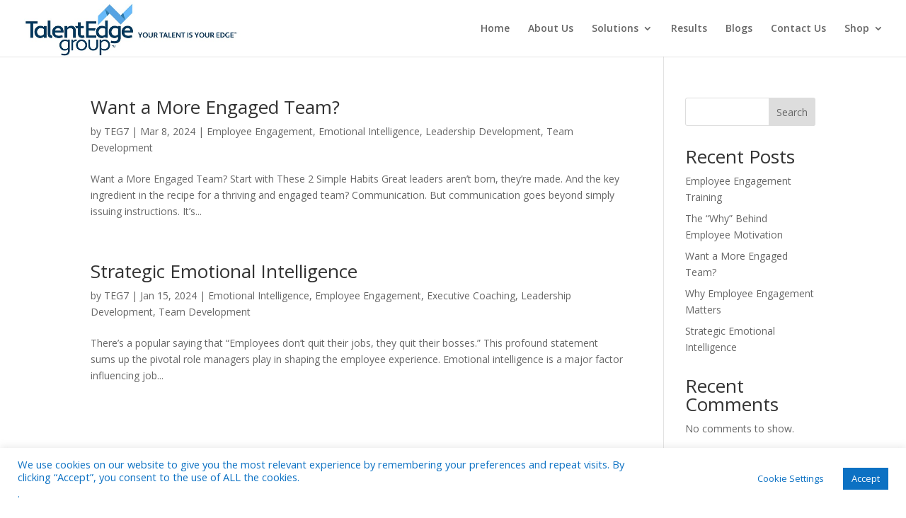

--- FILE ---
content_type: text/css
request_url: https://talentedgegroup.com/wp-content/et-cache/153/et-core-unified-cpt-deferred-153.min.css?ver=1765469111
body_size: 237
content:
.et-db #et-boc .et-l .et_pb_section_0_tb_footer{min-height:390.4px}.et-db #et-boc .et-l .et_pb_section_0_tb_footer.et_pb_section{background-color:rgba(57,139,211,0.97)!important}.et-db #et-boc .et-l .et_pb_image_0_tb_footer{width:72%;max-width:72%;text-align:left;margin-left:0}.et-db #et-boc .et-l .et_pb_image_1_tb_footer{background-color:RGBA(255,255,255,0);padding-bottom:0px;margin-bottom:145px!important;text-align:center}.et-db #et-boc .et-l .et_pb_image_2_tb_footer{background-color:RGBA(255,255,255,0);padding-top:45px;padding-right:23px;padding-bottom:12px;padding-left:19px;margin-top:32px!important;margin-right:18px!important;margin-bottom:89px!important;margin-left:19px!important;width:33%;max-width:34%;text-align:center}.et-db #et-boc .et-l .et_pb_image_2_tb_footer.et_pb_module{margin-left:auto!important;margin-right:0px!important}@media only screen and (max-width:980px){.et-db #et-boc .et-l .et_pb_image_0_tb_footer .et_pb_image_wrap img,.et-db #et-boc .et-l .et_pb_image_1_tb_footer .et_pb_image_wrap img,.et-db #et-boc .et-l .et_pb_image_2_tb_footer .et_pb_image_wrap img{width:auto}}@media only screen and (max-width:767px){.et-db #et-boc .et-l .et_pb_image_0_tb_footer .et_pb_image_wrap img,.et-db #et-boc .et-l .et_pb_image_1_tb_footer .et_pb_image_wrap img,.et-db #et-boc .et-l .et_pb_image_2_tb_footer .et_pb_image_wrap img{width:auto}}